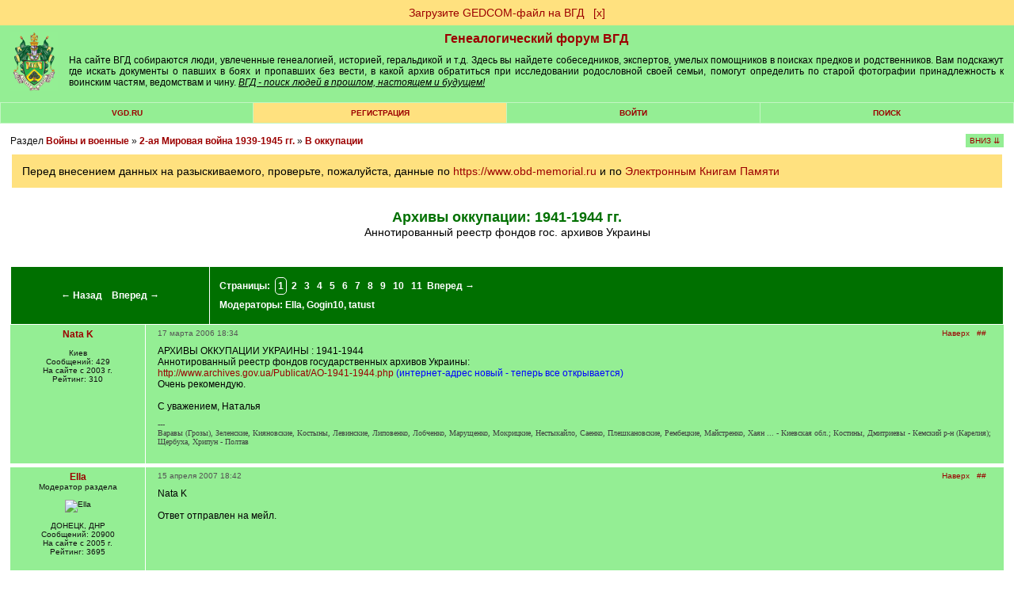

--- FILE ---
content_type: text/html; charset=windows-1251
request_url: https://forum.vgd.ru/113/7822/0.htm?a=stdforum_view&o=
body_size: 16443
content:
<!DOCTYPE html><html lang="ru"><head>
<!-- Yandex.RTB -->
<script>window.yaContextCb=window.yaContextCb||[]</script>
<script src="https://yandex.ru/ads/system/context.js" async></script><meta name="yandex-verification" content="911a1bde828a096b">
<meta http-equiv="x-dns-prefetch-control" content="on">
<link rel="dns-prefetch" href="https://docs.vgd.ru" />
<link rel="dns-prefetch" href="https://vgd.ru" />
<link rel="dns-prefetch" href="https://counter.yadro.ru" />
<link rel="dns-prefetch" href="https://yandex.ru" />
<link rel="dns-prefetch" href="https://cdn.vgd.ru" />
<link rel="dns-prefetch" href="https://gedcom.vgd.ru" />
<link rel="apple-touch-icon" sizes="57x57" href="https://cdn.vgd.ru/apple-icon-57x57.png">
<link rel="apple-touch-icon" sizes="60x60" href="https://cdn.vgd.ru/apple-icon-60x60.png">
<link rel="apple-touch-icon" sizes="72x72" href="https://cdn.vgd.ru/apple-icon-72x72.png">
<link rel="apple-touch-icon" sizes="76x76" href="https://cdn.vgd.ru/apple-icon-76x76.png">
<link rel="apple-touch-icon" sizes="114x114" href="https://cdn.vgd.ru/apple-icon-114x114.png">
<link rel="apple-touch-icon" sizes="120x120" href="https://cdn.vgd.ru/apple-icon-120x120.png">
<link rel="apple-touch-icon" sizes="144x144" href="https://cdn.vgd.ru/apple-icon-144x144.png">
<link rel="apple-touch-icon" sizes="152x152" href="https://cdn.vgd.ru/apple-icon-152x152.png">
<link rel="apple-touch-icon" sizes="180x180" href="https://cdn.vgd.ru/apple-icon-180x180.png">
<link rel="icon" type="image/png" sizes="192x192"  href="https://cdn.vgd.ru/android-icon-192x192.png">
<link rel="icon" type="image/png" sizes="32x32" href="https://cdn.vgd.ru/favicon-32x32.png">
<link rel="icon" type="image/png" sizes="96x96" href="https://cdn.vgd.ru/favicon-96x96.png">
<link rel="icon" type="image/png" sizes="16x16" href="https://cdn.vgd.ru/favicon-16x16.png">
<link rel="manifest" href="/manifest.json">
<meta name="msapplication-TileColor" content="#ffffff">
<meta name="msapplication-TileImage" content="https://cdn.vgd.ru/ms-icon-144x144.png">
<meta name="theme-color" content="#309B30">
<meta property="og:image" content="https://cdn.vgd.ru/favicon/splash_680x357_2.png">
<meta property="og:image:alt" content="ВГД - поиск людей в прошлом, настоящем и будущем!">
<meta property="og:type" content="website">
<meta name="twitter:card" content="summary_large_image">

<meta name="description" content="Аннотированный реестр фондов гос. архивов Украины. Раздел '2-ая Мировая война 1939-1945 гг'.. Категория 'Войны и военные'.">
<meta content="архивы оккупации: 1941-1944 гг, в оккупации, 2-ая мировая война 1939-1945 гг, аннотированный реестр фондов гос, архивов украины, здесь помещаются сведения об оккупации, ее последствиях, партизанское движение, подпольщики, т.п,  бесплатно" name="keywords"><meta name="viewport" content="width=device-width, initial-scale=1.0"><meta http-equiv="Content-Type" content="text/html; charset=windows-1251">
<title>Архивы оккупации: 1941-1944 гг. - Генеалогический форум. Тема №7822</title>
<meta property="og:title" content="Архивы оккупации: 1941-1944 гг. - Генеалогический форум. Тема №7822">
<meta property="og:description" content="Поиск людей в прошлом, настоящем и будущем! ВГД - сайт для тех, у кого есть предки">
<meta property="og:url" content="https://forum.vgd.ru/113/7822/0.htm?a=stdforum_view&o=">
<base href="https://forum.vgd.ru/"><style>html { overflow-y: scroll; }
.title { background-color:#94EE94; margin-bottom: 4px; border: 1px #000000 solid; width: 98%; }
.mainmenu { background-color: #C3F6C3; background-position: center; margin-bottom: 4px; border: 1px #000000 solid; width: 98%; }
.announce { background-color: #FFFFFF; margin-bottom: 4px; border: 1px #2DBE2D solid; width: 100%; }
.innertable td { font-size: 12px; font-family: Arial; color: #000000; background-color: #94EE94; list-style-type: circle; padding: 5px; }
td.tablehead { line-height: 2em; background: #007000; color:#FFFFFF; font-family:Arial,Helvetica,sans-serif; font-size:12px; font-weight:bolder; padding:12px; text-align:center; }
td.tablehead a { color:#FFFFFF; }
td.tablehead h1 { color:#FFFFFF; }
td.tablehead2 { line-height: 2em; background: #007000; color:#FFFFFF; font-family:Arial,Helvetica,sans-serif; font-size:12px; font-weight:bolder; padding:12px; text-align:center; }
td.tablehead2 a { color:#FFFFFF; }
.button { background: #96EE96; padding: 5px 20px; margin: 0px; }
.button:hover { background: #55EE55; }
.photo_nav { overflow: auto; padding: 5px; vertical-align: center; text-align: center; white-space: nowrap; max-width: 900px; font-family: Arial; font-size: 10px; }
td.adver { font-size: 15px; font-family: "Times New Roman"; font-weight: bold; color: #000000; background-color:#FFFFFF; text-align: center; }
td.category { font-size: 15px; font-family: "Times New Roman"; font-weight: bold; color: #000000; background-color:#C3F6C3; text-align: center; }
tr.tablehead td { text-align: center; font-size: 11px; padding-left: 1px; padding-right: 1px; }
tr.tablehead td { text-align: center; font-size: 11px; padding-left: 1px; padding-right: 1px; }
td.tablehead_newpost { text-align: center; font-size: 11px; padding: 10px 10px 0px 10px; background: #309B30; color: #09190c; }
td.forumentry { font-size: 12px; font-family: Arial; font-weight: normal; color: #000000; background-color:#94EE94; text-align: center; }
.copyright { font-size: 9px; font-family: Arial; color: #111111; text-align: center; width: 98%; border: 0px; padding-top: 4px; padding-bottom: 0px; }
H1 { font-family: Arial; font-weight: bolder; font-size: 16px; color: #007000; text-align: center; margin-top: 0px; margin-bottom: 0px; }
H2 { font-family: Arial; font-size: 14px; color: #005000; text-align: right; margin: 0px; }
H2:first-letter { text-transform: capitalize; }
H3 { font-size: 14px; font-family: Arial; text-align: left; margin-top: 0px; margin-bottom: 10px; font-weight : bold; }
H3:first-letter { text-transform: capitalize; }
H4 { font-size: 14px; font-family: Arial; color: #000000; text-align: left; margin-top: 2px; margin-bottom: 0px; padding-bottom: 0px; }
H5 { font-size: 14px; font-family: Arial; text-align: left; margin-top: 0px; margin-bottom: 0px; padding-top: 0px; }
H6 { font-size: 12px; font-family: Arial, Helvetica, sans-serif; font-weight: bolder; color: #007000; margin-top: 0px; margin-bottom: 0px; padding-top: 0px; }
li { font-size: 12px; width: 65%; font-family: Arial; color: #000000; text-align: left; margin-top: 2px; margin-bottom: 2px; font-weight : normal; padding-bottom: 0px; }
.actions { font-size: 10px; font-family: Arial; font-weight: bold; text-align: left; list-style-type: circle; }
.locations { font-size: 12px; font-family: Arial, Helvetica, sans-serif; font-weight: normal; color: #111111; margin-top: 5px; margin-bottom: 0px; padding-top: 0px; text-align: left; border: 0px; width: 100%; margin-bottom: 4px; }
.descr { margin-bottom: 7px; font-size: 10px; font-family: Arial; color: #111111; word-break: break-word; }
.descr2 { margin-top: 10px; font-size: 10px; font-family: Arial; color: #111111; word-break: break-word; }
.username { font-family: Arial; font-weight: normal; color: #9C0000; }
.pages { }
.pages a { font-size: 12px; line-height: 2.5; color:brown; text-decoration: none; padding: 7px 12px 7px 12px; margin: 3px 3px 3px 3px; border: 1px solid #808080; background-color:#eeeeee; }
.pages b { font-size: 12px; line-height: 2.5; padding: 7px 12px 7px 12px; margin: 3px 3px 3px 3px; border: 1px solid #808080; background-color: #FFE17F; }
.sort { font-size: 10px; font-family: Arial; color: #000000; text-align: right; background-position: right; }
.topicentry { font-size: 12px; font-family: Arial; font-weight: normal; color: #000000; background-color:#94EE94; text-align: center; word-break: break-word; }
tr.topicentry td { margin: 0px; padding: 5px; word-break: break-word; }
tr.topicentry2 td { margin: 0px; padding: 5px; word-break: break-word; background-color: #FFE17F; }
.postentry { font-size: 12px; font-family: Verdana; color: #111111; background-color:#94EE94; vertical-align: top;  padding: 5px; }
.postentry2 { font-size: 12px; font-family: Verdana; color: #111111; background-color:#80DE80; vertical-align: top;  padding: 5px; }
.modcomment { font-size: 12px; color: #000000; border: 4px solid #FFE17F; padding: 7px; width: 50%; word-break: break-word; }
.modlinks { font-size: 9px; font-family: Arial; color: #000033; text-align: right; border: #000033; border-style: none; border-top-width: 1px; border-right-width: 1px; border-bottom-width: 1px; border-left-width: 1px; }
blockquote {  font-size: 10px; font-weight: lighter; margin: 5px 0px 10px 20px; padding: 5px; border: #309B30 1px dotted; border-left: #309B30 3px solid; background: #B4EEB4; word-break: break-word; }
.usertable {  border-spacing: 1px; background-color: #309B30; border: #309B30 0px solid; font-family: Arial, Helvetica, sans-serif; font-size: 12px; }
.usertable td {  background-color: #B4EEB4; padding: 10px 5px 10px 5px; font-family: Arial, Helvetica, sans-serif; font-size: 12px; }
.offtopic {  font-size: 10px; color: #333333; text-align: center; }
code { font-family: "Courier New", Courier, mono; font-size: 14px; text-align: left; }
.menuentry3 { height: 1.5em; font-family: Arial, Helvetica, sans-serif; font-size: 10px; background-color:#007000; text-transform: uppercase; width: 200px; text-align: center; font-weight: bolder; padding: 3px 0px; Color: #FFFFFF; margin-bottom: 15px; }
.menuentry2 {  font-family: Arial, Helvetica, sans-serif; font-size: 10px; background-color:#FFE17F; text-transform: uppercase; width: 14%; text-align: center; font-weight: bolder; padding: 7px 1px 7px 1px; }
.menuentry {  font-family: Arial, Helvetica, sans-serif; font-size: 10px; background-color:#94EE94; text-transform: uppercase; width: 14%; text-align: center; font-weight: bolder; padding: 7px 1px 7px 1px; }
.outertable {  margin-bottom: 4px; width: 98%; border: 1px #2DBE2D solid; }
.innertable {  background-color: #FFFFFF; border: 0px; padding: 0px; border-spacing: 1px; width: 100%; }
.innertable2 {  background-color: #FFFFFF; border-spacing: 15px; width: 735px; margin-left: auto; margin-right: auto; font-family: Arial; font-size: 12px; }
.maintext { font-family: Arial, Helvetica, sans-serif; font-size: 12px; }
.hligh { font-weight: bold; color: #CC9933; }
.sign { font-size: 10px; font-family: Verdana; color: #404040; }
.postlinks {  border-bottom:#94EE94 0px solid;  padding-bottom: 3px; margin-top: 10px; margin-right: 4px; }
.postlinks2 { text-align: right; margin-right: 5px; }
.posthr { width: 15%; margin-right: 85%; margin-bottom: 10px; border: 0px; border-top: #667766 0.5px solid; }
.online { font-weight: bold; }
.posttable { border-collapse: separate; width: 100%; table-layout: fixed; border-spacing: 1px; padding: 0px; }
.spaceRRR { margin-bottom: 5px; }
.butt { -webkit-appearance: none; border: 0px; border-radius: 5px; margin: 5px; padding: 5px; color: white; background-color: green; font-size: 14px; cursor: pointer; }
.butt:hover { background-color: #007000; }
.basictable { padding: 5px; border: 0px; }
a img { border: 0px; }
a.rules:link { font-size: 10px; font-family: Arial; color: #F01111; }
a.rules:visited { font-size: 10px; font-family: Arial; color: #F01111; }
a.rules:active { font-size: 10px; font-family: Arial; color: #F01111; }
a.rules:hover { font-size: 10px; font-family: Arial; color: #FF4455; }
a.inverse:link { color: #FFFFFF; text-decoration: none; font-family: Arial; font-size: 12px; }
a.inverse:visited { color: #FFFFFF; text-decoration: none; font-family: Arial; font-size: 12px; }
a.inverse:active { color: #FFFFFF;  text-decoration: none; font-family: Arial; font-size: 12px; }
a.inverse:hover { color: #FFFFFF; text-decoration: underline; font-family: Arial; font-size: 12px; }
a.menuitem:link { color: #9C0000; text-decoration: none; }
a.menuitem:visited { color: #9C0000; text-decoration: none; }
a.menuitem:active { color: #9C0000; text-decoration: none; }
a.menuitem:hover { color: #9C0000; text-decoration: none;  }
a:link { color: #9C0000; text-decoration: none; }
a:visited { color: #9C0000; text-decoration: none; }
a:active { color: #9C0000;  text-decoration: none; }
a:hover { color: #9C0000; text-decoration: underline; }
a.username:link { font-weight: bolder; color: #9C0000; text-decoration: none; }
a.username:visited { font-weight: bolder; color: #9C0000; text-decoration: none; }
a.username:active { font-weight: bolder; color: #9C0000;  text-decoration: none; }
a.username:hover { font-weight: bolder; color: #9C0000; text-decoration: underline;  }
textarea { font-size: 12px; font-family: arial, verdana, geneva; border: #808080 1px solid; background-color: #DCDCDC; width:98%; padding: 7px 12px 7px 12px; }
select { font-size: 12px; font-family: arial, verdana, geneva; border: #808080 1px solid; background-color: #DCDCDC; padding: 6px 12px 6px 12px; }
input { font-family: arial, verdana, geneva; font-size: 12px; border: #808080 1px solid; background-color: #DCDCDC; padding: 7px 12px 7px 12px; }
option { font-size: 10px; font-family: arial, verdana, geneva; border: #808080 1px solid; background-color: #DCDCDC; padding: 7px 12px 7px 12px; }
body { background-color: #FFFFFF; margin: 0px; min-width: 520px; }
body.newtheme {background-color: #FFFFFF; margin: 0px; }
body.profile { background-color: #EEEEEE; margin: 0px; }
body.contents { width: 100%; }
.online-all2 h2 { color: #333; font-family: Arial, Helvetica, sans-serif; font-weight: bold; font-size: 12px; margin-bottom: 10px; text-transform: uppercase; }
.online-all2 { margin: 0px 0px 15px 0px; padding: 0px 0px 0px 0px; }
.online2 { margin-bottom: 10px; padding: 5px; height: 75px; }
.online2 img { float: left; margin-right: 5px; width: 55px; display: block; height: 65px; }
.online2 .nic { float: left; width: 70%; }
.online2 .nic a { color: #006401; font-size: 12px; font-family: Arial, Helvetica, sans-serif; display: block; font-weight: bold; text-align: left; }
.online2 .nic p { color: #000; font-size: 9px; font-family: Arial, Helvetica, sans-serif; text-align: left; margin-bottom: 1px; margin-top: 3px; font-weight: normal; width: 150px; word-break: break-word; }
.tdltr { padding: 0px; background-color: #94EE94; margin: 0px; text-align: -webkit-center; }
.ltr { width: 30px; height: 30px; background-color: white; text-align: center; font-weight: bold; font-size: 20px; padding: 10px 5px 0px 5px; color: #FEC41A; }
.ltr2 { color: #006400; }
.ltrtbl { padding: 0px; margin: 0px; margin-top: 15px; }
.srchtopic { background-color: #FFE17F; padding: 10px; width: 200px; text-align: center; margin: 15px 0px 15px 0px; font-family: arial; font-size: 14px; }
#hiddenSpoiler { padding: 10px; background-color: white; }
.spoiler-input-button { background-color: #94EE94; border: #111 1px dashed; text-align: center; margin: 7px 0px 7px 0px; cursor: pointer; }
.topictitle { margin-top: 25px; font-size: 18px; text-align: center; }
.forumtitle { margin-top: 25px; font-size: 22px; text-align: center; }
.titlesubtext { text-align: center; font-weight: normal; }
.rssbut { width: 40px; height: 20px; background-color: orange; text-align: center; font-weight: bold; font-size: 14px; padding: 5px 5px 0px 5px; color: white; }
.profiletable { font-family: Arial; width: 100%; font-size: 14px; background-color: #eeeeee; padding: 10px; word-break: break-word; border: 1px solid #dddddd;}
.profiletable td { min-width: 60px; vertical-align: top; word-break: break-all; }
.profilebutton { font-family: Arial; width: 220px; margin: 4px 5px 4px 0px; padding: 5px 10px 5px 10px; background-color: #94EE94; text-align: center; font-size: 14px; }
.tabmenu { font-size: 14px; font-family: arial; width: 100%; padding: 0px; background-color: #dddddd; border-spacing: 1px; vertical-align: middle; margin-bottom: 1.5em; margin-top: 1.5em; }
.tabpassive { padding: 5px; width: 200px; text-align: left; border-spacing: 0px; background-color: #ffffff; border-bottom: 0px solid #9C0000; }
.tabpassive:hover { padding: 5px; width: 200px; text-align: left; border-spacing: 0px; background-color: #efefef; border-bottom: 0px solid #9C0000; }
.tabactive { padding: 5px; width: 200px; text-align: left; border-spacing: 0px; background-color: #efefef; border-right: 5px solid #9C0000; }
.tabactive:hover { padding: 5px; width: 200px; text-align: left; border-spacing: 0px; background-color: #dcdcdc; border-right: 5px solid #9C0000; }
.pnotice { font-family: Arial; font-size: 14px; border: 1px solid #008000; padding: 7px 10px 7px 10px; background-color: #94EE94; }
.maptag { background-color: green; color: white; font-family: arial; font-size: 12px; padding: 4px 10px 4px 10px; border-radius: 5px; line-height: 2.1em; }
.postnav { position: absolute; right: 2.7%; }
.postnav2 { color: #555555; }
.posttime { text-align: left; margin-top: 0px; color: #667766; border: 0px; }
.diffStyle {}
.diffStyle2 { display: none; }
.aside {}
.asidetooltip {}
.postformstyle {}
.tooltip { position: fixed; padding: 10px 20px; border: 1px solid #b3c9ce; border-radius: 4px; text-align: center; font: italic 14px/1.3 sans-serif; color: #333; background: #fff; box-shadow: 3px 3px 3px rgba(0, 0, 0, .3); }
.likestyle { padding: 1px 0px 2px 0px; color: #9C0000; }
.copyhr { border: 0px; border-top: 1px solid #DDDDDD; margin-top: 1.5em; width: 100%; }
.widelimit { max-width: 900px; padding: 25px; background-color: white; margin-top: 1.5em; margin-bottom: 1.5em; }
.sidelinks { font-size: 9px; margin-top: 5px; margin-bottom: -5px; }
.qcont:first-letter { text-transform: capitalize; }
.commercial_data { min-width: 60px; vertical-align: top; word-break: normal; font-family: Arial; border-collapse: separate; text-indent: initial; white-space: normal; line-height: normal; font-weight: normal; font-size: 14px; font-style: normal; color: black; text-align: start; border-spacing: 2px; font-variant: normal; margin-top: 0px; }
</style><link rel="alternate" type="application/rss+xml" title="Архивы оккупации: 1941-1944 гг." href="https://forum.vgd.ru/rss.php?t=7822&amp;count=10"><script>/*
// Кодировка файла win-1251
*/

var oldformid=0;
var oldmessageid=0;
let tooltipElem;

function detectIE() {
    var ua = window.navigator.userAgent;

    var msie = ua.indexOf('MSIE ');
    if (msie > 0) {
        // IE 10 or older => return version number
        return parseInt(ua.substring(msie + 5, ua.indexOf('.', msie)), 10);
    }

    var trident = ua.indexOf('Trident/');
    if (trident > 0) {
        // IE 11 => return version number
        var rv = ua.indexOf('rv:');
        return parseInt(ua.substring(rv + 3, ua.indexOf('.', rv)), 10);
    }

    var edge = ua.indexOf('Edge/');
    if (edge > 0)
       return parseInt(ua.substring(edge + 5, ua.indexOf('.', edge)), 10);

    return false;
}

function DoTooltip(event, p_id, l_type) {

      if (tooltipElem) return;

      let target = event.target;

      tooltipElem = document.createElement('div');
      tooltipElem.className = 'tooltip';
      tooltipElem.innerHTML = " ";
 
      // спозиционируем его сверху от аннотируемого элемента (top-center)
      let coords = target.getBoundingClientRect();

      let left = coords.left + (target.offsetWidth - tooltipElem.offsetWidth) / 2 - 130;
      if (left < 0) left = 0; // не заезжать за левый край окна

      let top = coords.top - tooltipElem.offsetHeight + 30;
      if (top < 0) { // если подсказка не помещается сверху, то отображать её снизу
        top = coords.top + target.offsetHeight + 30;
      }

      tooltipElem.style.left = left + 'px';
      tooltipElem.style.top = top + 'px';

      GetLikes(p_id, l_type);
}

function UndoTooltip() {
    if (tooltipElem) {
        tooltipElem.remove();
        tooltipElem = null;
      }
}

function GetArchiveStatus(f_id) {
      console.log("GetArchiveStatus start");
      fetch('https://forum.vgd.ru/index.php?m=archives&a=get_status', {
                      method: 'POST',
                      body: f_id
                  })
                  .then(response => response.text())
                  .then(result =>
                            {
                    	      console.log("GetArchiveStatus result", result);
                              var result = JSON.parse(result);
                              //console.log(result.f_archive);

                              var ons = 'нет';
                              var ofs = 'нет';

                              //if (false)
                              // JS REFRESH !!!!!!!!!!!!!!!
                              // if (result.u_id == 4119 || result.u_id == 2750)
                              if (result.f_archive == 1)
                              // Archive VOTING
                              {
                                if (result.ons != null) ons = parseFloat(result.ons).toFixed(2).toString();
                                if (result.ofs != null) ofs = parseFloat(result.ofs).toFixed(2).toString();
                                document.getElementById("archive_rating").innerHTML = "<span style='color: #9C0000; font-size: medium;'>&#9733;</span> <a target='_blank' rel='noreferrer' href='https://docs.vgd.ru/archives'>Рейтинг</a> оффлайн: <b>" + ofs + "</b> онлайн: <b>" + ons + "</b> <span style='color: #9C0000; font-size: medium;'>&#9733;</span><br><button id=\"voteinvitebutton\" style=\"cursor: pointer;\" onclick='this.style.display = \"none\"; document.getElementById(\"archive_voting\").style.display = \"block\"; return false;' class='butt'>Голосовать</button>";

                                if (result.cv == 1)
                                  document.getElementById("voteinvitebutton").style.display = "inline-block";
                                else
                                  document.getElementById("voteinvitebutton").style.display = "none";
                                
                                if (result.pofs != null)
                                  document.getElementById("archive_offline_score").value = result.pofs.toString();
                                else
                                  document.getElementById("archive_offline_score").value = "0";

                                if (result.pons != null)
                                  document.getElementById("archive_online_score").value = result.pons.toString();
                                else
                                  document.getElementById("archive_online_score").value = "0";
                              }
                              
                              // Limit Logic
                              var thisWeekLimitExceeded = false;
                              var nextWeekLimitExceeded = false;
                              
                              if (result.twa >= result.mmax)
                                  {
                                     thisWeekLimitExceeded = true;
                                     result.fw = 1;
                                  }

                              if (result.nwa >= result.mmax) 
                                  {
                                     nextWeekLimitExceeded = true;
                                     result.sw = 1;
                                  }

                              if (result.ac == 1)
                              {
                                  if (result.f_archive == 1)
                                    document.getElementById("archive_control").innerHTML = "<button onclick='UnsetArchive(" + f_id +");'>UnsetArchive</button>";
                                  if (result.f_archive == 0)
                                    document.getElementById("archive_control").innerHTML = "<button onclick='SetArchive(" + f_id +");'>SetArchive</button>";
                              }

                              if (result.f_archive == 1)
                              {
                                    if (result.uc == 1)
                                    {
                                        if (result.fw == 0 || result.sw == 0)
                                        {
                                              document.getElementById("archive_workers").innerHTML = "Отметьте, что будете здесь на ";

                                              if (result.fw == 0)
                                              document.getElementById("archive_workers").innerHTML += 
                                              "<button class='butt' onclick='MarkArchive(" + f_id +");'>этой</button>";

                                              if (result.sw == 0)
                                              document.getElementById("archive_workers").innerHTML += 
                                              "&nbsp;<button class='butt' onclick='MarkArchiveNext(" + f_id +");'>следующей</button>";

                                              document.getElementById("archive_workers").innerHTML += " неделе, чтобы к вам могли обратиться за помощью.";
                                              
                                              if (!result.mb)
                                              document.getElementById("archive_workers").innerHTML += "<br>Информация будет отображаться на странице архива, в вашем профиле, в списке <a href='https://forum.vgd.ru/?m=feed&a=archives'>работающих в архивах</a>";
                                        }
                                        else
                                        {
                                              document.getElementById("archive_workers").innerHTML = ""; 
                                        }

                                        if (thisWeekLimitExceeded) document.getElementById("archive_workers").innerHTML +=
                                          'Достигнуто максимальное число ('+result.mmax+') отметок о посещении архивов для текущей недели. ';
                                        if (nextWeekLimitExceeded) document.getElementById("archive_workers").innerHTML +=
                                          '<br>Достигнуто максимальное число ('+result.mmax+') отметок о посещении архивов для следующей недели. ';
                                    }
				    //else
				    //{
				          //document.getElementById("archive_workers").innerHTML = "3"; 
				    //}

                                    if (result.w.length == 0)
                                        document.getElementById("archive_active_workers").innerHTML = "";

                                    if (result.w.length == 1)
                                    document.getElementById("archive_active_workers").innerHTML = "В ближайшее время посетит этот архив: ";

                                    if (result.w.length > 1)
                                    document.getElementById("archive_active_workers").innerHTML = "В ближайшее время посетят этот архив: ";
                                      
                                    for (var i = 0; i < result.w.length; i++) {
                                            if (i > 0) document.getElementById("archive_active_workers").innerHTML += ",";
                                            //console.log(result.w[i][0], result.w[i][1]);

                                            document.getElementById("archive_active_workers").innerHTML += 
                                            " <a href='https://forum.vgd.ru/index.php?a=list_warn4&m=feed&u=" + result.w[i][0] + "'>" + result.w[i][1] + "</a>";

                                            if (result.u_id == result.w[i][0])
                                            document.getElementById("archive_active_workers").innerHTML += 
                                                "<button class='butt' onclick='DelArchive(" + f_id +");'>скрыть</button>";
                                        }
                              }
                              else
                              {
                                    document.getElementById("archive_workers").innerHTML = "";
                                    document.getElementById("archive_active_workers").innerHTML = "";
                              }
                            }
                 )

      console.log("GetArchiveStatus end");
}

function DelArchive(f_id) {
      console.log("DelArchive start");
      fetch('https://forum.vgd.ru/index.php?m=archives&a=del_archive', {
                      method: 'POST',
                      body: f_id
                  })
                  .then(response => response.text())
                  .then(result =>
                            {
                              console.log("DelArchive result", result);
                              GetArchiveStatus(f_id);
                            }
                 )
}

function MarkArchive(f_id) {
      console.log("MarkArchive start");
      fetch('https://forum.vgd.ru/index.php?m=archives&a=mark_archive', {
                      method: 'POST',
                      body: f_id
                  })
                  .then(response => response.text())
                  .then(result =>
                            {
                              console.log("MarkArchive result", result);
                              GetArchiveStatus(f_id);
                            }
                 )
}

function MarkArchiveNext(f_id) {
      fetch('https://forum.vgd.ru/index.php?m=archives&a=mark_archive_next', {
                      method: 'POST',
                      body: f_id
                  })
                  .then(response => response.text())
                  .then(result =>
                            {
                              console.log("MarkArchiveNext result", result);
                              GetArchiveStatus(f_id);
                            }
                 )
}

function SetArchive(f_id) {
      fetch('https://forum.vgd.ru/index.php?m=archives&a=set_archive', {
                      method: 'POST',
                      body: f_id
                  })
                  .then(response => response.text())
                  .then(result =>
                            {
                              console.log("SetArchive result", result);
                              GetArchiveStatus(f_id);
                            }
                 )
}

function RestartVoting()
{
      document.getElementById("archive_voting").style.display = "none";
      document.getElementById("vote_status").style.display = "none";
      document.getElementById("vote_button").style.display = "inline-block";
}

function SetArchiveScore(f_id, s1, s2) {
      var saveString = f_id + "_" + s1.toString() + "_" + s2.toString();

      setTimeout(RestartVoting, 700);

      fetch('https://forum.vgd.ru/index.php?m=archives&a=set_archive_score', {
                      method: 'POST',
                      body: saveString
                  })
                  .then(response => response.text())
                  .then(result =>
                            {
                              console.log("SetArchiveScore result", result);
                              GetArchiveStatus(f_id);

                              document.getElementById("vote_button").style.display = "none";
                              document.getElementById("vote_status").style.display = "block";
                            }
                 )
}

function UnsetArchive(f_id) {
      fetch('https://forum.vgd.ru/index.php?m=archives&a=unset_archive', {
                      method: 'POST',
                      body: f_id
                  })
                  .then(response => response.text())
                  .then(result =>
                            {
                              console.log("SetArchive result", result);
                              GetArchiveStatus(f_id);
                            }
                 )
}

function GetLikes(p_id, l_type) {
      var saveString = p_id;
      fetch('https://forum.vgd.ru/index.php?m=feed&a=get_likes&l_type=' + l_type, {
                      method: 'POST',
                      body: saveString
                  })
                  .then(response => response.text())
                  .then(result =>
                            {
                                if (result != "FAIL")
                                {
                                    if (tooltipElem) {
                                       tooltipElem.innerHTML = result;
                                       document.body.append(tooltipElem);
                                    }

                                }
                                else
                                {
                                    if (tooltipElem) {
                                       tooltipElem.innerHTML = "Что-то пошло не так...";
                                       document.body.append(tooltipElem);
                                    }
                                }
                            }
                 )
}

function DoLike(p_id, l_type) {
	    var saveString = p_id;
      fetch('https://forum.vgd.ru/index.php?m=feed&a=add_like&l_type=' + l_type, {
                      method: 'POST',
                      body: saveString
                  })
                  .then(response => response.text())
                  .then(result =>
                            {
                                if (result != "FAIL")
                    				    {
                    				        var likeToUpdate = document.querySelector('#like' + l_type + "_" + p_id);
                     				        likeToUpdate.innerText = result;
                                    GetLikes(p_id, l_type);
                    				    }
                                else
                    				    {
                          					var likeToUpdate = document.querySelector('#like' + l_type + "_" + p_id);
                          					likeToUpdate.innerText = "FAIL";
                    				    }
                            }
                 )
}

function ScrollToBottom()
{
  window.scrollTo(0,document.body.scrollHeight);
}

function ScrollToTop()
{
  window.scrollTo({ top: 0, behavior: 'smooth' });
}

function IsForm() {
f=false;
for (i=0;i<document.forms.length && !f;i++) {
if (document.forms[i].name=="postform") f=true;
}
return f;
}

function moveForm(newid) {
if (oldformid!=newid && IsForm()) {
n=document.getElementById('a'+newid);
o=document.getElementById('a'+oldformid);
ftext=document.forms['postform'].p_text.value;
n.innerHTML=o.innerHTML;
o.innerHTML='';
document.forms['postform'].p_text.value=ftext;
oldformid=newid;
}
return false;
}

function moveForm2(newid) {
if (oldmessageid!=newid && IsForm()) {
var n=document.getElementById('mess'+newid);
var o=document.getElementById('mess'+oldmessageid);
n.innerHTML=o.innerHTML;
o.innerHTML='';
oldmessageid=newid;
}

return false;
}

function ch_imgs() {
var imgs=document.images;
for (i=0;i<imgs.length;i++) if (imgs[i].name=="itag") {
}
var ilayer=document.getElementById('smiles');
if (ilayer) { ilayer.style.display=''; }
var clayer=document.getElementById('codes');
if (clayer) { clayer.style.display=''; }
}

function swtch(rrr)
{
    var elem = rrr.closest("#spoilerMother").querySelector("#hiddenSpoiler");
    if (elem == null) 
      {
        console.log("Element not found. Err#43433");
        return;
      }

    if (elem.style.display != '')
       { 
          rrr.value = 'Скрыть'; 
          elem.style.display = ''; 
       }
       else 
       { 
          rrr.value = 'Больше информации'; 
          elem.style.display = 'none'; 
       }
}

function swtchGift(rrr)
{
if (rrr.parentNode.parentNode.getElementsByTagName('div')[1].getElementsByTagName('div')[0].style.display != '')
   { rrr.title='Скрыть'; rrr.src = 'https://forum.vgd.ru/images/gifts/in2.png'; rrr.parentNode.parentNode.getElementsByTagName('div')[1].getElementsByTagName('div')[0].style.display = ''; }
   else 
   { rrr.title='Показать еще...'; rrr.src = 'https://forum.vgd.ru/images/gifts/out2.png'; rrr.parentNode.parentNode.getElementsByTagName('div')[1].getElementsByTagName('div')[0].style.display = 'none'; }
}

function nav_keys(e) {
var i,j;
var link=null;
var code;
if (!e) e = window.event;
if (e.keyCode) code = e.keyCode;
else if (e.which) code = e.which;
if (code==37 && e.ctrlKey == true && !focused) link = document.getElementById('PrevLink');
if (code==39 && e.ctrlKey == true && !focused) link = document.getElementById('NextLink');
if (code==38 && e.ctrlKey == true && !focused) link = document.getElementById('UpLink');
if (link && link.href) location.href = link.href;
}

var focused=false;

function SC(name, value, options) {
  options = options || {};

  var expires = options.expires;

  if (typeof expires == "number" && expires) {
    var d = new Date();
    d.setTime(d.getTime() + expires * 1000);
    expires = options.expires = d;
  }
  if (expires && expires.toUTCString) {
    options.expires = expires.toUTCString();
  }

  value = encodeURIComponent(value);

  var updatedCookie = name + "=" + value;

  for (var propName in options) {
    updatedCookie += "; " + propName;
    var propValue = options[propName];
    if (propValue !== true) {
      updatedCookie += "=" + propValue;
    }
  }

  document.cookie = updatedCookie;
}

function SC2(name, value, options) {}</script></head>
<body onLoad="ch_imgs();">
<div id="aside1" class="diffStyle2 aside"><p id="aside2" style="position: relative;">&#11145;</p></div><center><div style='font-family: Arial; font-size: 14px; width: 100%; background-color: #FFE17F;
 margin: 0px; padding: 8px 0px 8px 0px; text-align: center; border-style: none; border: 0px; border-color: #FFE17F; 
border-style: solid;'><a href='https://gedcom.vgd.ru' target='_blank'>Загрузите GEDCOM-файл на ВГД</a>&nbsp;&nbsp;&nbsp;<a href='#' onclick='SC("rrr", "1", { expires: 0 }); location.reload(); '>[х]</a></div></center><center><table id="headerID" class="title" style="margin: 0px; width: 100%; border: 0px;"><tr><td><a href="https://www.vgd.ru/"><img style="border: 0px; width: 60px; height: 74px; padding-left: 10px;" src="https://forum.vgd.ru/images/logo2021_2.png" alt="Всероссийское Генеалогическое Древо" title="Всероссийское Генеалогическое Древо"></a></td><td><div  style="position: relative; margin: 5px 100px 1px 100px; padding: 0px; font-weight: bolder; font-family: Arial; text-align: center; font-size: 16px; "><a class="notranslate" href="https://forum.vgd.ru">Генеалогический форум ВГД</a></div><div style='padding: 10px; text-align: justify; font-family: Arial; font-size: 12px; margin-bottom: 5px; margin-top: 0px;'>На сайте ВГД собираются люди, увлеченные генеалогией, историей, геральдикой и т.д. Здесь вы найдете собеседников, экспертов, умелых помощников в поисках предков и родственников. Вам подскажут где искать документы о павших в боях и пропавших без вести, в какой архив обратиться при исследовании родословной своей семьи, помогут определить по старой фотографии принадлежность к воинским частям, ведомствам и чину. <u><i>ВГД - поиск людей в прошлом, настоящем и будущем!</i></u></div></td></tr></table></center><center><table id="mmID" cellspacing=1 class="mainmenu" style="text-align: center; margin: 0px; width: 100%; border: 0px;"><tr><td class="menuentry"><a href="https://vgd.ru">VGD.ru</a></td><td class="menuentry2"><a href="https://forum.vgd.ru/signup/first.php">РЕГИСТРАЦИЯ</a></td><td class="menuentry"><a href="https://forum.vgd.ru/signin/first.php">Войти</a></td><td class="menuentry"><a href="https://docs.vgd.ru/search/?v=1&amp;tp=7822">Поиск</a></td></tr></table></center><!-- MAIN TABLE START -->
<table id="maintableID" align="center" class="outertable
" cellspacing="0" cellpadding="0" style="border: 0px;"><tr>
<td>
<table class="locations" cellspacing="0" cellpadding="0" style='margin-top: 10px;' ><tr><td><div class="locations">Раздел <a class='username' href='https://forum.vgd.ru/?ct=16'>Войны и военные</a> &raquo; <a class='username' href="https://forum.vgd.ru/120/">2-ая Мировая война 1939-1945 гг.</a> &raquo; <a class='username' href="https://forum.vgd.ru/113/">В оккупации</a></div></td><td width='32'><a class='diffStyle' style='text-transform: uppercase; color: #9C0000; cursor: pointer;' onclick='ScrollToBottom();'><span style='background-color: #94EE94; padding: 3px 5px 3px 5px; font-family: Arial, Helvetica, sans-serif; font-size: smaller;'>Вниз&nbsp;&#8650;</span></a></td>
</tr></table>
<table class="profiletable" style="background-color: #ffe17f; border: 2px solid white;"><tr><td style="word-break: break-word;">  Перед внесением данных на разыскиваемого, проверьте, пожалуйста, данные по <a href="https://forum.vgd.ru/go/go.php?url=https://www.obd-memorial.ru" rel="noopener" target=_blank>https://www.obd-memorial.ru</a> и по <a href="https://forum.vgd.ru/112/15476/">Электронным Книгам Памяти</a>  </td></tr></table><h1 class="topictitle">Архивы оккупации: 1941-1944 гг.</h1>
<h2 class="titlesubtext" style="color: black; margin-bottom: 2.5em;">  Аннотированный реестр фондов гос. архивов Украины  </h2>
<table class="innertable" cellspacing=1 width="100%" cellpadding=3 style="margin: 0px 0px"><tr><td class="tablehead" width="20%"><a class="inverse" title="Предыдущая тема:
Белоруссия " href="https://forum.vgd.ru/113/23469/">&#8592;&nbsp;Назад</a>&nbsp; &nbsp;
<a class="inverse" title="Следующая тема:
СТАЛИНО / ДОНЕЦК. ПОДПОЛЬЕ" href="https://forum.vgd.ru/113/77264/">Вперед&nbsp;&#8594;</a><td class="tablehead" style="line-height: 2em; text-align: left;">Страницы: &nbsp;<span style='border: 1px solid white; padding: 3px; border-radius: 5px; '>1</span>&nbsp;<a class='inverse' style=' padding: 3px;' href="https://forum.vgd.ru/113/7822/10.htm?a=stdforum_view&amp;o=">2</a> <a class='inverse' style=' padding: 3px;' href="https://forum.vgd.ru/113/7822/20.htm?a=stdforum_view&amp;o=">3</a> <a class='inverse' style=' padding: 3px;' href="https://forum.vgd.ru/113/7822/30.htm?a=stdforum_view&amp;o=">4</a> <a class='inverse' style=' padding: 3px;' href="https://forum.vgd.ru/113/7822/40.htm?a=stdforum_view&amp;o=">5</a> <a class='inverse' style=' padding: 3px;' href="https://forum.vgd.ru/113/7822/50.htm?a=stdforum_view&amp;o=">6</a> <a class='inverse' style=' padding: 3px;' href="https://forum.vgd.ru/113/7822/60.htm?a=stdforum_view&amp;o=">7</a> <a class='inverse' style=' padding: 3px;' href="https://forum.vgd.ru/113/7822/70.htm?a=stdforum_view&amp;o=">8</a> <a class='inverse' style=' padding: 3px;' href="https://forum.vgd.ru/113/7822/80.htm?a=stdforum_view&amp;o=">9</a> <a class='inverse' style=' padding: 3px;' href="https://forum.vgd.ru/113/7822/90.htm?a=stdforum_view&amp;o=">10</a> <a class='inverse' style=' padding: 3px;' href="https://forum.vgd.ru/113/7822/100.htm?a=stdforum_view&amp;o=">11</a>   <a class='inverse' title='К следующей странице' href="https://forum.vgd.ru/113/7822/10.htm?a=stdforum_view&amp;o=">Вперед&nbsp;&#8594;</a><br>Модераторы: <a class="inverse" href="https://forum.vgd.ru/index.php?m=feed&amp;a=list_warn4&amp;u=722">Ella</a>, <a class="inverse" href="https://forum.vgd.ru/index.php?m=feed&amp;a=list_warn4&amp;u=236949">Gogin10</a>, <a class="inverse" href="https://forum.vgd.ru/index.php?m=feed&amp;a=list_warn4&amp;u=436477">tatust</a></table>
<a name="pp136122"></a><a name="new"></a><table class="innertable posttable spaceRRR" cellspacing="1" cellpadding="0" style="border-spacing: 0px;"><tr><td class="postentry" width="160" style="word-break: break-word; border-bottom: 0px; text-align: center;"><a class="username" href="https://forum.vgd.ru/index.php?m=feed&amp;a=list_warn4&amp;u=1693">Nata K</a><div class="descr" style="word-break: break-word;"><br>Киев<br>Сообщений: 429<br>На сайте с 2003 г.<br>Рейтинг: 310</div><td class="postentry" style="border-bottom: 0px;border-left: 1px #FFFFFF solid; padding-left: 15px; padding-right: 15px;"><div class="descr postlinks posttime"><span class="postnav"><a rel="nofollow" class="diffStyle" style="color: #9C0000; cursor: pointer;" onclick="ScrollToTop(); return false;">Наверх</a> &nbsp; <a rel="nofollow" href="https://forum.vgd.ru/post/113/7822/p136122.htm#pp136122" title="Ссылка на это сообщение">##</a></span>
<span class="postnav2" title="Написано 17 марта 2006 18:34" >17 марта 2006 18:34</span></div><div id="p136122" style="overflow: auto;">  АРХИВЫ ОККУПАЦИИ УКРАИНЫ : 1941-1944 <br />Аннотированный реестр фондов государственных архивов Украины:<br /><a href="https://forum.vgd.ru/go/go.php?url=http://www.archives.gov.ua/Publicat/AO-1941-1944.php" rel="noopener" target=_blank>http://www.archives.gov.ua/Publicat/AO-1941-1944.php</a>   <font color="blue"> (интернет-адрес новый - теперь все открывается)</font><br />Очень рекомендую.<br /><br />С уважением, Наталья  </div><div class="sign" style="overflow: hidden; margin-top: 10px;">---<br>Варавы (Грозы), Зеленские, Кияновские, Костыны,  Левинские, Липовенко, Лобченко, Марущенко, Мокрицкие, Нестыкайло, Саенко, Плешкановские, Рембецкие, Майстренко, Хаян ... - Киевская обл.; Костины, Дмитриевы - Кемский р-н (Карелия); Щербуха, Хрипун - Полтав</div><tr><td class="postentry online" style=" text-align: center;"><td class="postentry"  style="vertical-align: bottom; border-left: 1px #FFFFFF solid;"><div class="descr postlinks2" ></div></td></tr></table><div id="a136122"></div><a name="pp212550"></a><table class="innertable posttable spaceRRR" cellspacing="1" cellpadding="0" style="border-spacing: 0px;"><tr><td class="postentry2" width="160" style="word-break: break-word; border-bottom: 0px; text-align: center;"><a class="username" href="https://forum.vgd.ru/index.php?m=feed&amp;a=list_warn4&amp;u=722">Ella</a><div class="descr" style="word-break: break-word;">Модератор раздела<br><br><img  width=80 loading="lazy" src="https://forum.vgd.ru/resize/resize.php?fid=14966&amp;x=80&amp;key=1&amp;upd=165788239" border=0 alt="Ella"><br><br>ДОНЕЦК, ДНР<br>Сообщений: 20900<br>На сайте с 2005 г.<br>Рейтинг: 3695</div><td class="postentry2" style="border-bottom: 0px;border-left: 1px #FFFFFF solid; padding-left: 15px; padding-right: 15px;"><div class="descr postlinks posttime"><span class="postnav"><a rel="nofollow" class="diffStyle" style="color: #9C0000; cursor: pointer;" onclick="ScrollToTop(); return false;">Наверх</a> &nbsp; <a rel="nofollow" href="https://forum.vgd.ru/post/113/7822/p212550.htm#pp212550" title="Ссылка на это сообщение">##</a></span>
<span class="postnav2" title="Написано 15 апреля 2007 18:42" >15 апреля 2007 18:42</span></div><div id="p212550" style="overflow: auto;">  Nata K<br /><br />Ответ отправлен на мейл.  </div><tr><td class="postentry2 online" style=" text-align: center;"><td class="postentry2"  style="vertical-align: bottom; border-left: 1px #FFFFFF solid;"><div class="descr postlinks2" ></div></td></tr></table><div id="a212550"></div><a name="pp214128"></a><table class="innertable posttable spaceRRR" cellspacing="1" cellpadding="0" style="border-spacing: 0px;"><tr><td class="postentry" width="160" style="word-break: break-word; border-bottom: 0px; text-align: center;"><a class="username" href="https://forum.vgd.ru/index.php?m=feed&amp;a=list_warn4&amp;u=10867">Segry</a><div class="descr" style="word-break: break-word;">Начинающий<br><br>Сообщений: 21<br>На сайте с 2007 г.<br>Рейтинг: 10</div><td class="postentry" style="border-bottom: 0px;border-left: 1px #FFFFFF solid; padding-left: 15px; padding-right: 15px;"><div class="descr postlinks posttime"><span class="postnav"><a rel="nofollow" class="diffStyle" style="color: #9C0000; cursor: pointer;" onclick="ScrollToTop(); return false;">Наверх</a> &nbsp; <a rel="nofollow" href="https://forum.vgd.ru/post/113/7822/p214128.htm#pp214128" title="Ссылка на это сообщение">##</a></span>
<span class="postnav2" title="Написано 24 апреля 2007 22:02" >24 апреля 2007 22:02</span></div><div id="p214128" style="overflow: auto;">  В конце 1941-начале1942 гг. Швец Борис Александрович, 1924 г.р. был угнан в Германию (?) либо из г. Таганрог (Ростовская обл.), либо Мариуполя. Был в лагере Берн (Бьорн или что-то созвучное), где и умер. Как найти это место? Спасибо. Это мой дядя.  </div><tr><td class="postentry online" style=" text-align: center;"><td class="postentry"  style="vertical-align: bottom; border-left: 1px #FFFFFF solid;"><div class="descr postlinks2" ></div></td></tr></table><div id="a214128"></div><a name="pp214939"></a><table class="innertable posttable spaceRRR" cellspacing="1" cellpadding="0" style="border-spacing: 0px;"><tr><td class="postentry2" width="160" style="word-break: break-word; border-bottom: 0px; text-align: center;"><a class="username" href="https://forum.vgd.ru/index.php?m=feed&amp;a=list_warn4&amp;u=722">Ella</a><div class="descr" style="word-break: break-word;">Модератор раздела<br><br><img  width=80 loading="lazy" src="https://forum.vgd.ru/resize/resize.php?fid=14966&amp;x=80&amp;key=1&amp;upd=165788239" border=0 alt="Ella"><br><br>ДОНЕЦК, ДНР<br>Сообщений: 20900<br>На сайте с 2005 г.<br>Рейтинг: 3695</div><td class="postentry2" style="border-bottom: 0px;border-left: 1px #FFFFFF solid; padding-left: 15px; padding-right: 15px;"><div class="descr postlinks posttime"><span class="postnav"><a rel="nofollow" class="diffStyle" style="color: #9C0000; cursor: pointer;" onclick="ScrollToTop(); return false;">Наверх</a> &nbsp; <a rel="nofollow" href="https://forum.vgd.ru/post/113/7822/p214939.htm#pp214939" title="Ссылка на это сообщение">##</a></span>
<span class="postnav2" title="Написано 29 апреля 2007 16:21" >29 апреля 2007 16:21</span></div><div id="p214939" style="overflow: auto;">  Sergy<br /><br />Вы дали мало информации. Воевал ли Ваш дядя или был гражданским лицом ? Ведь на 22.6.41 ему уже было 17 лет.  <br />Судя по теме этой ветки, думаю, что Вы говорите о гражданском лице, находившемся на оккупированной территории и угнанном в Германию.<br /><br />Возможно, речь идет о концлагере Гросс Борн ( Offlag/ офлаг II H Gross Born, Stalag/ шталаг № 302 (II H)Gross Born). <br />Наберите на www.yandex.ru "концлагерь Гросс Борн" или " концлагерь 302". <br />Откроется ссылка<br /><a href="https://forum.vgd.ru/go/go.php?url=http://www.artofwar/c/chernowalow_w_w/st302iih.shtml." rel="noopener" target=_blank>http://www.artofwar/c/chernowalow_w_w/st302iih.shtml.</a> <br /><br />Созвучно - к/л Торн ( <a href="https://forum.vgd.ru/go/go.php?url=http://www.artofwar.c/chernowalow_w_w/st312.shtml" rel="noopener" target=_blank>http://www.artofwar.c/chernowalow_w_w/st312.shtml</a> )и филиал к/л Штутхоф, Бокион.<br /><br />Вам нужно написать запросы в Международный Красный Крест, Саксонские мемориалы , Государственный архив г. Щецинск, Польша.<br />Но начните с  Городских или Областных архивов Мариуполя и Таганрога. Возможно, что у них осталась информация, когда именно (дата) была отправка (одна или несколько) в конце 41-начале 42 г. транспортов в Германию.<br /><br />Если Швец Б.А. , 1924 г. рождения, был еврейской национальности, о нем есть данные в Музее "Яд ва-Шем" в Иерусалиме ( проверила). Данные  немного разнятся с указанными Вами  данными, но год рождения и то, что Швец Б.А. , учащийся, был УГНАН В ГЕРМАНИЮ - совпадают. Так же указаны два адреса родственников, которые эти данные подали. Вы могли бы с ними связаться и получить более точную информацию.<br /><br />Удачи !  </div><tr><td class="postentry2 online" style=" text-align: center;"><td class="postentry2"  style="vertical-align: bottom; border-left: 1px #FFFFFF solid;"><div class="descr postlinks2" ></div></td></tr></table><div id="a214939"></div><a name="pp215956"></a><table class="innertable posttable spaceRRR" cellspacing="1" cellpadding="0" style="border-spacing: 0px;"><tr><td class="postentry" width="160" style="word-break: break-word; border-bottom: 0px; text-align: center;"><a class="username" href="https://forum.vgd.ru/index.php?m=feed&amp;a=list_warn4&amp;u=11009">nettoks</a><div class="descr" style="word-break: break-word;">Начинающий<br><br>Сообщений: 41<br>На сайте с 2007 г.<br>Рейтинг: 5</div><td class="postentry" style="border-bottom: 0px;border-left: 1px #FFFFFF solid; padding-left: 15px; padding-right: 15px;"><div class="descr postlinks posttime"><span class="postnav"><a rel="nofollow" class="diffStyle" style="color: #9C0000; cursor: pointer;" onclick="ScrollToTop(); return false;">Наверх</a> &nbsp; <a rel="nofollow" href="https://forum.vgd.ru/post/113/7822/p215956.htm#pp215956" title="Ссылка на это сообщение">##</a></span>
<span class="postnav2" title="Написано 7 мая 2007 21:40" >7 мая 2007 21:40</span></div><div id="p215956" style="overflow: auto;">  Здравствуйте!<br />Необходимо узнать, что случилось с предками. Они и Татарстана. Были в оккупациитоли в Новгородской, толи в Ленинградской области.<br />Спасибо.  </div><div class="sign" style="overflow: hidden; margin-top: 10px;">---<br>удачи...</div><tr><td class="postentry online" style=" text-align: center;"><td class="postentry"  style="vertical-align: bottom; border-left: 1px #FFFFFF solid;"><div class="descr postlinks2" ></div></td></tr></table><div id="a215956"></div><a name="pp216318"></a><table class="innertable posttable spaceRRR" cellspacing="1" cellpadding="0" style="border-spacing: 0px;"><tr><td class="postentry2" width="160" style="word-break: break-word; border-bottom: 0px; text-align: center;"><a class="username" href="https://forum.vgd.ru/index.php?m=feed&amp;a=list_warn4&amp;u=722">Ella</a><div class="descr" style="word-break: break-word;">Модератор раздела<br><br><img  width=80 loading="lazy" src="https://forum.vgd.ru/resize/resize.php?fid=14966&amp;x=80&amp;key=1&amp;upd=165788239" border=0 alt="Ella"><br><br>ДОНЕЦК, ДНР<br>Сообщений: 20900<br>На сайте с 2005 г.<br>Рейтинг: 3695</div><td class="postentry2" style="border-bottom: 0px;border-left: 1px #FFFFFF solid; padding-left: 15px; padding-right: 15px;"><div class="descr postlinks posttime"><span class="postnav"><a rel="nofollow" class="diffStyle" style="color: #9C0000; cursor: pointer;" onclick="ScrollToTop(); return false;">Наверх</a> &nbsp; <a rel="nofollow" href="https://forum.vgd.ru/post/113/7822/p216318.htm#pp216318" title="Ссылка на это сообщение">##</a></span>
<span class="postnav2" title="Написано 10 мая 2007 4:01" >10 мая 2007 4:01</span></div><div id="p216318" style="overflow: auto;">  nettoks<br /><br />Вообще-то ничего не понятно : где родились, где жили...<br />Если тех, кого Вы ищите, уже нет на свете - восстановите их  метрики, вернее ЗАПИСЬ АКТА РОЖДЕНИЯ или ЗАПИСЬ АКТА БРАКОСОЧЕТАНИЯ (по форме 34. Подробности - на сайте "ВГД" ) и пошлите запросы в Областные архивы Новгородской, Ленинградской и по месту жительства после войны.<br />Еще могут быть данные в ФСБ и Российском Красном Кресте.<br /><br />Советую обратиться с вопросом на Гостевую сайта  www.rusarchives.ru <br /><br />Удачи !  </div><tr><td class="postentry2 online" style=" text-align: center;"><td class="postentry2"  style="vertical-align: bottom; border-left: 1px #FFFFFF solid;"><div class="descr postlinks2" ></div></td></tr></table><div id="a216318"></div><a name="pp330837"></a><table class="innertable posttable spaceRRR" cellspacing="1" cellpadding="0" style="border-spacing: 0px;"><tr><td class="postentry" width="160" style="word-break: break-word; border-bottom: 0px; text-align: center;"><a class="username" href="https://forum.vgd.ru/index.php?m=feed&amp;a=list_warn4&amp;u=16551">MartaKiitam</a><div class="descr" style="word-break: break-word;"><br><img  width=80 loading="lazy" src="https://forum.vgd.ru/resize/resize.php?fid=23970&amp;x=80&amp;key=1&amp;upd=-259129928" border=0 alt="MartaKiitam"><br><br>Санкт-Петербург<br>Сообщений: 215<br>На сайте с 2008 г.<br>Рейтинг: 98</div><td class="postentry" style="border-bottom: 0px;border-left: 1px #FFFFFF solid; padding-left: 15px; padding-right: 15px;"><div class="descr postlinks posttime"><span class="postnav"><a rel="nofollow" class="diffStyle" style="color: #9C0000; cursor: pointer;" onclick="ScrollToTop(); return false;">Наверх</a> &nbsp; <a rel="nofollow" href="https://forum.vgd.ru/post/113/7822/p330837.htm#pp330837" title="Ссылка на это сообщение">##</a></span>
<span class="postnav2" title="Написано 19 сентября 2008 13:22" >19 сентября 2008 13:22</span></div><div id="p330837" style="overflow: auto;">  Подскажите, пожалуйста! Прадед, Ревзин Самуил Абрамович, его жена, Зельда, и подросток-сын, Миня (полное имя неизвестно), были расстреляны в Мариуполе фашистами. На сайте "Яд вашем" смотрела, похожие имена есть, но сильно не совпадают по возрасту с моими родственниками и по адресу. Мои жили вроде бы на улице 3-го Интернационала.<br />  возможно ли найти что-нибудь в архивах оккупации? может списки расстреляных?<br />как еще можно применить изложенную информацию?  </div><tr><td class="postentry online" style=" text-align: center;"><td class="postentry"  style="vertical-align: bottom; border-left: 1px #FFFFFF solid;"><div class="descr postlinks2" ></div></td></tr></table><div id="a330837"></div><a name="pp331212"></a><table class="innertable posttable spaceRRR" cellspacing="1" cellpadding="0" style="border-spacing: 0px;"><tr><td class="postentry2" width="160" style="word-break: break-word; border-bottom: 0px; text-align: center;"><a class="username" href="https://forum.vgd.ru/index.php?m=feed&amp;a=list_warn4&amp;u=722">Ella</a><div class="descr" style="word-break: break-word;">Модератор раздела<br><br><img  width=80 loading="lazy" src="https://forum.vgd.ru/resize/resize.php?fid=14966&amp;x=80&amp;key=1&amp;upd=165788239" border=0 alt="Ella"><br><br>ДОНЕЦК, ДНР<br>Сообщений: 20900<br>На сайте с 2005 г.<br>Рейтинг: 3695</div><td class="postentry2" style="border-bottom: 0px;border-left: 1px #FFFFFF solid; padding-left: 15px; padding-right: 15px;"><div class="descr postlinks posttime"><span class="postnav"><a rel="nofollow" class="diffStyle" style="color: #9C0000; cursor: pointer;" onclick="ScrollToTop(); return false;">Наверх</a> &nbsp; <a rel="nofollow" href="https://forum.vgd.ru/post/113/7822/p331212.htm#pp331212" title="Ссылка на это сообщение">##</a></span>
<span class="postnav2" title="Написано 20 сентября 2008 3:19" >20 сентября 2008 3:19</span></div><div id="p331212" style="overflow: auto;">  MartaKiitam<br /><br />Здравствуйте, уважаемая Марта!<br /><br />Напишите запрос а областной/городской архив и попросите проверить по документам государственной комиссии, проводившей расследования злодеяний фашистов на территории района/города/области.<br />Если Вы поищите в интернете, то найдете много подобных документов по разным населенным пунктам и республикам бывш. СССР.<br />После освобождения из оккупации, захоронения вскрывались, проводилась эксгумация расстеляных.<br />Приглашались и родственники погибших, которые опознавали своих  погибших родных.  Посмотрите в фотографиях.  Есть свидетельские показания находившихся в оккупации о судьбах конкретных людей (евреев). Их большое количество.<br /><br />  "Яд ва-Шем"  Выдает данные только на имя Ревзиной Зельды и там сказано, что это не ЛСП (лист свидетельсчких показаний), а  " Список преследуемых / пострадавших лиц " . Значите, этот список получен Музеем из областного/городского архива.<br /><blockquote><div style="height:1px;width:1px;overflow:hidden">[q]</div>Мои жили вроде бы на улице 3-го Интернационала<div style="height:1px;width:1px;overflow:hidden">[/q]</div></blockquote><br />В таком серьезном деле, как поиск, слова "вроде бы" не проходит. Нужно узнать точно.<br /><blockquote><div style="height:1px;width:1px;overflow:hidden">[q]</div>возможно ли найти что-нибудь в архивах оккупации? может списки расстреляных?<div style="height:1px;width:1px;overflow:hidden">[/q]</div></blockquote><br />Выше: " Список преследуемых / пострадавших лиц " .<br />Списки тех, кто находился в гетто, безусловно немцами составлялись. Тех же, кого вели расстреливать... Сомневаюсь, т.к. уничтожению должны  были быть подвергнуты все. Или отправке и концлагерь (как один из пересыльных - Дранси во Франции. Посмотрите здесь )http://www.ushmm.org/museum/exhibit/focus/russian/ <br />В документах комендатуры, а может зондеркоманды 10А, входившей в айнзацгруппу Д или полицейского управления или биржи труда  должны быть списки евреев, которым разрешался выход из гетто на работу в город. Евреи собирали и хоронили умерших после авианалетов, разбирали завалы на улицах, поддерживали чистоту в городе.  Работали на заводах и фабриках (вспомните фильм "Список Шиндлера". В сельской местности сеяли и собирали урожай. Большая вероятность, что ребенок был отправлен в концлагерь. У детей брали кровь для немецких раненых солдат. Для немцев это был "ценный товар". Жену могли расстрелять в самом городе, а мужа отправить в концлагерь, где он, скорее всего, и погиб...<br /><br />Посмотрите  здесь <a href="https://forum.vgd.ru/go/go.php?url=http://www.lawlibrary.ru/izdanie16168.html" rel="noopener" target=_blank>http://www.lawlibrary.ru/izdanie16168.html</a>  стр. 292. Там есть про Мариуполь. И попробуйте найти в библиотеке эту книгу.<br />История гибели евреев Мариуполя  <a href="https://forum.vgd.ru/go/go.php?url=http://www.stengazeta.net/article.html?article=4317" rel="noopener" target=_blank>http://www.stengazeta.net/article.html?article=4317</a>  Напишите на сайт, попросите связать с автором статьи, оставив Ваши координаты для связи.<br />Из текста сайта:"... Большая часть имен ( погибших евреев Мириуполя) включена в Книгу Скорби Украины Моисеем Наумовичем Граммом."<br /><br /><br />Я все это знаю, т.к. мой прадед и прабабушка сначала находились в гетто u/ Сталино, а потом были сброшены в шурф шахты с другими евреями и пленными красноармейцами . Они были опознаны, когда трупы достали из шахты моими дедушкой и бабушкой. Вечная им всем память!!!<br /><br />Удачи!<br />С уважением, Ella.  </div><div class="sign" style="overflow: hidden; margin-top: 10px;">---<br><b><font color="blue">ТОЛЬКО ВОЕННЫЙ ПОИСК !<br />
Все мои и моих предков данные размещены мною на сайте добровольно.<br />
<br />
В ЛИЧКЕ НА ПОИСКОВЫЕ ВОПРОСЫ НЕ ОТВЕЧАЮ. ПИШИТЕ НА ФОРУМ.</font></b></div><tr><td class="postentry2 online" style=" text-align: center;"><td class="postentry2"  style="vertical-align: bottom; border-left: 1px #FFFFFF solid;"><div class="descr postlinks2" ></div></td></tr></table><div id="a331212"></div><a name="pp331511"></a><table class="innertable posttable spaceRRR" cellspacing="1" cellpadding="0" style="border-spacing: 0px;"><tr><td class="postentry" width="160" style="word-break: break-word; border-bottom: 0px; text-align: center;"><a class="username" href="https://forum.vgd.ru/index.php?m=feed&amp;a=list_warn4&amp;u=16551">MartaKiitam</a><div class="descr" style="word-break: break-word;"><br><img  width=80 loading="lazy" src="https://forum.vgd.ru/resize/resize.php?fid=23970&amp;x=80&amp;key=1&amp;upd=-259129928" border=0 alt="MartaKiitam"><br><br>Санкт-Петербург<br>Сообщений: 215<br>На сайте с 2008 г.<br>Рейтинг: 98</div><td class="postentry" style="border-bottom: 0px;border-left: 1px #FFFFFF solid; padding-left: 15px; padding-right: 15px;"><div class="descr postlinks posttime"><span class="postnav"><a rel="nofollow" class="diffStyle" style="color: #9C0000; cursor: pointer;" onclick="ScrollToTop(); return false;">Наверх</a> &nbsp; <a rel="nofollow" href="https://forum.vgd.ru/post/113/7822/p331511.htm#pp331511" title="Ссылка на это сообщение">##</a></span>
<span class="postnav2" title="Написано 20 сентября 2008 23:37" >20 сентября 2008 23:37</span></div><div id="p331511" style="overflow: auto;">  Ella <br />Спасибо за отклик и подсказку! постараюсь воспользоваться  </div><br><br><div class="modcomment">Комментарий модератора: <br>  ПОЖАЛУЙСТА!<br />С уважением, Ella.  </div><br><tr><td class="postentry online" style=" text-align: center;"><td class="postentry"  style="vertical-align: bottom; border-left: 1px #FFFFFF solid;"><div class="descr postlinks2" ></div></td></tr></table><div id="a331511"></div><a name="pp338790"></a><table class="innertable posttable spaceRRR" cellspacing="1" cellpadding="0" style="border-spacing: 0px;"><tr><td class="postentry2" width="160" style="word-break: break-word; border-bottom: 0px; text-align: center;"><a class="username" href="https://forum.vgd.ru/index.php?m=feed&amp;a=list_warn4&amp;u=21833">strannik59</a><div class="descr" style="word-break: break-word;">Новичок<br><br>Сообщений: 1<br>На сайте с 2008 г.<br>Рейтинг: 4</div><td class="postentry2" style="border-bottom: 0px;border-left: 1px #FFFFFF solid; padding-left: 15px; padding-right: 15px;"><div class="descr postlinks posttime"><span class="postnav"><a rel="nofollow" class="diffStyle" style="color: #9C0000; cursor: pointer;" onclick="ScrollToTop(); return false;">Наверх</a> &nbsp; <a rel="nofollow" href="https://forum.vgd.ru/post/113/7822/p338790.htm#pp338790" title="Ссылка на это сообщение">##</a></span>
<span class="postnav2" title="Написано 4 октября 2008 23:50" >4 октября 2008 23:50</span><br><span class="postnav2">Немецкие Архивы </span></div><div id="p338790" style="overflow: auto;">  Подскажите, где можно узнать о подробностях работы человека в окупации в немецких администрациях. Знаю город, имя.  </div><tr><td class="postentry2 online" style=" text-align: center;"><td class="postentry2"  style="vertical-align: bottom; border-left: 1px #FFFFFF solid;"><div class="descr postlinks2" ></div></td></tr></table><div id="a338790"></div>
<table class="innertable" cellspacing=1 width="100%" cellpadding=3 style="margin: -5px 0px"><tr><td class="tablehead" width="20%"><a class="inverse" title="Предыдущая тема:
Белоруссия " href="https://forum.vgd.ru/113/23469/">&#8592;&nbsp;Назад</a>&nbsp; &nbsp;
<a class="inverse" title="Следующая тема:
СТАЛИНО / ДОНЕЦК. ПОДПОЛЬЕ" href="https://forum.vgd.ru/113/77264/">Вперед&nbsp;&#8594;</a><td class="tablehead" style="line-height: 2em; text-align: left;">Страницы: &nbsp;<span style='border: 1px solid white; padding: 3px; border-radius: 5px; '>1</span>&nbsp;<a class='inverse' style=' padding: 3px;' href="https://forum.vgd.ru/113/7822/10.htm?a=stdforum_view&amp;o=">2</a> <a class='inverse' style=' padding: 3px;' href="https://forum.vgd.ru/113/7822/20.htm?a=stdforum_view&amp;o=">3</a> <a class='inverse' style=' padding: 3px;' href="https://forum.vgd.ru/113/7822/30.htm?a=stdforum_view&amp;o=">4</a> <a class='inverse' style=' padding: 3px;' href="https://forum.vgd.ru/113/7822/40.htm?a=stdforum_view&amp;o=">5</a> <a class='inverse' style=' padding: 3px;' href="https://forum.vgd.ru/113/7822/50.htm?a=stdforum_view&amp;o=">6</a> <a class='inverse' style=' padding: 3px;' href="https://forum.vgd.ru/113/7822/60.htm?a=stdforum_view&amp;o=">7</a> <a class='inverse' style=' padding: 3px;' href="https://forum.vgd.ru/113/7822/70.htm?a=stdforum_view&amp;o=">8</a> <a class='inverse' style=' padding: 3px;' href="https://forum.vgd.ru/113/7822/80.htm?a=stdforum_view&amp;o=">9</a> <a class='inverse' style=' padding: 3px;' href="https://forum.vgd.ru/113/7822/90.htm?a=stdforum_view&amp;o=">10</a> <a class='inverse' style=' padding: 3px;' href="https://forum.vgd.ru/113/7822/100.htm?a=stdforum_view&amp;o=">11</a>   <a class='inverse' title='К следующей странице' href="https://forum.vgd.ru/113/7822/10.htm?a=stdforum_view&amp;o=">Вперед&nbsp;&#8594;</a><br>Модераторы: <a class="inverse" href="https://forum.vgd.ru/index.php?m=feed&amp;a=list_warn4&amp;u=722">Ella</a>, <a class="inverse" href="https://forum.vgd.ru/index.php?m=feed&amp;a=list_warn4&amp;u=236949">Gogin10</a>, <a class="inverse" href="https://forum.vgd.ru/index.php?m=feed&amp;a=list_warn4&amp;u=436477">tatust</a></table>
<table class="locations" cellspacing="0" cellpadding="0" style='margin-top: 10px;' ><tr><td><div class="locations"><a class='username' href='https://forum.vgd.ru'>Генеалогический форум</a> &raquo; <a class='username' href='https://forum.vgd.ru/?ct=16'>Войны и военные</a> &raquo; <a class='username' href="https://forum.vgd.ru/120/">2-ая Мировая война 1939-1945 гг.</a> &raquo; <a class='username' href="https://forum.vgd.ru/113/">В оккупации</a> &raquo; Архивы оккупации: 1941-1944 гг. [тема №7822]</div></td><td width='32'><a class='diffStyle' style='text-transform: uppercase; color: #9C0000; cursor: pointer;' onclick='ScrollToTop();'><span style='background-color: #94EE94; padding: 3px 5px 3px 5px; font-family: Arial, Helvetica, sans-serif; font-size: smaller;'>Вверх&nbsp;&#8648;</span></a></td>
</tr></table>
</td></tr></table>
<!-- MAIN TABLE END -->
<div style='margin-top: 0px; padding: 0px; margin-bottom: 0px;'><!-- DESKTOP ADS NO PREMIUM --><table style="border: 0px; width: 100%; min-height: 320px;">
<tr><td style="width: 1%;"></td><td style="text-align: center;">
<div style="width: 100%; "><center>
<!-- Yandex.RTB R-A-191794-4 -->
<div id="yandex_rtb_R-A-191794-4"></div>
<script>window.yaContextCb.push(()=>{
  Ya.Context.AdvManager.render({
    renderTo: 'yandex_rtb_R-A-191794-4',
    blockId: 'R-A-191794-4'
  })
})</script>
</center></div>
</td><td style="width: 1%;"></td></tr></table></div><hr class='copyhr'><table id="copyrightID" class="copyright" style="text-align: left; padding: 12px; vertical-align: middle; width: 97%; margin: 0px 0px 1em 0px; font-size: small;"><tr><td><div style="float: left; margin-right: 10px; background-color: #FFE17F; padding: 2px; width: 150px; text-align: center; margin-bottom: 4px;"><a rel="noreferrer" href="https://docs.vgd.ru/about" target="_blank">О ПРОЕКТЕ</a></div><div style="float: left; margin-right: 10px; background-color: #FFE17F; padding: 2px; width: 150px; text-align: center; margin-bottom: 4px;"><a rel="noreferrer" href="https://docs.vgd.ru/about#mission" target="_blank">МИССИЯ</a></div><div style="float: left; margin-right: 10px; background-color: #FFE17F; padding: 2px; width: 150px; text-align: center; margin-bottom: 4px;"><a rel="noreferrer" href="https://docs.vgd.ru/contacts" target="_blank">КОНТАКТЫ</a></div><div style="float: left; margin-right: 10px; background-color: #FFE17F; padding: 2px; width: 150px; text-align: center; margin-bottom: 4px;"><a rel="noreferrer" href="https://docs.vgd.ru/advertisement" target="_blank">РЕКЛАМА НА ФОРУМЕ</a></div><div style="float: left; margin-right: 10px; background-color: #FFE17F; padding: 2px; width: 150px; text-align: center; margin-bottom: 4px;"><a rel="noreferrer" href="https://docs.vgd.ru/premium" target="_blank">ПРЕМИУМ-АККАУНТЫ</a></div><div style="float: left; margin-right: 10px; background-color: #FFE17F; padding: 2px; width: 150px; text-align: center; margin-bottom: 4px;"><a rel="noreferrer" href="https://docs.vgd.ru/donate" target="_blank">ПОДДЕРЖАТЬ САЙТ</a></div><div style="float: left; margin-right: 10px; background-color: #FFE17F; padding: 2px; width: 150px; text-align: center; margin-bottom: 4px;"><a rel="noreferrer" href="https://vgd.ru" target="_blank">ГЛАВНАЯ ВГД</a></div><div style="float: left; margin-right: 10px; background-color: #FFE17F; padding: 2px; width: 150px; text-align: center; margin-bottom: 4px;"><a rel="noreferrer" href="https://forum.vgd.ru/">ФОРУМ ВГД</a></div></td></tr><tr><td>Сайт использует cookie и данные об IP-адресе пользователей, если Вы не хотите, чтобы эти данные обрабатывались, пожалуйста, покиньте сайт<br>
Пользуясь сайтом вы принимаете условия <a rel="noreferrer" href="https://docs.vgd.ru/agreement" target="_blank">Пользовательского соглашения</a>, <a href="https://docs.vgd.ru/privacy" target="_blank">Политики персональных данных</a>, даете <a href="https://docs.vgd.ru/consent" target="_blank">Согласие на распространение персональных данных</a> и соглашаетесь с <a href="https://forum.vgd.ru/index.php?m=misc&a=view_rules">Правилами форума</a><br>Содержимое страницы доступно через <a href="https://forum.vgd.ru/rss.php?t=7822&amp;count=10" title="Подпишитесь на RSS по теме">RSS</a><br>&copy; 1998-2026, <a href="https://vgd.ru">Всероссийское генеалогическое древо</a><br>16+&nbsp;&nbsp;<a rel="noreferrer" href="https://docs.vgd.ru/rightsholders" target="_blank">Правообладателям</a></td></tr></table><!-- Google tag (gtag.js) -->
<script async src="https://www.googletagmanager.com/gtag/js?id=G-0QVEM6NNG0"></script>
<script>
  window.dataLayer = window.dataLayer || [];
  function gtag(){dataLayer.push(arguments);}
  gtag('js', new Date());

  gtag('config', 'G-0QVEM6NNG0');
</script>

<!-- Yandex.Metrika counter -->
<script type="text/javascript" >
   (function(m,e,t,r,i,k,a){m[i]=m[i]||function(){(m[i].a=m[i].a||[]).push(arguments)};
   m[i].l=1*new Date();k=e.createElement(t),a=e.getElementsByTagName(t)[0],k.async=1,k.src=r,a.parentNode.insertBefore(k,a)})
   (window, document, "script", "https://mc.yandex.ru/metrika/tag.js", "ym");

   ym(80899903, "init", {
        clickmap:true,
        trackLinks:true,
        accurateTrackBounce:true
   });
</script>
<noscript><div><img src="https://mc.yandex.ru/watch/80899903" style="position:absolute; left:-9999px;" alt="" /></div></noscript>
<!-- /Yandex.Metrika counter -->

<!--LiveInternet counter--><script type="text/javascript">
new Image().src = "//counter.yadro.ru/hit?r"+
escape(document.referrer)+((typeof(screen)=="undefined")?"":
";s"+screen.width+"*"+screen.height+"*"+(screen.colorDepth?
screen.colorDepth:screen.pixelDepth))+";u"+escape(document.URL)+
";h"+escape(document.title.substring(0,150))+
";"+Math.random();</script><!--/LiveInternet--></body></html>